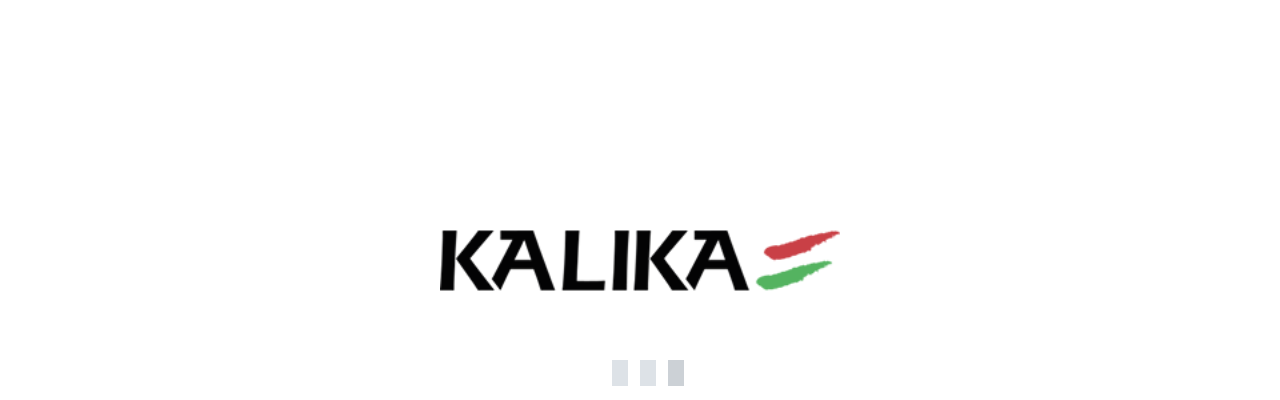

--- FILE ---
content_type: text/html;charset=UTF-8
request_url: https://kalika.org/
body_size: 6683
content:
<!DOCTYPE html PUBLIC "-//W3C//DTD XHTML 1.0 Strict//EN" "http://www.w3.org/TR/xhtml1/DTD/xhtml1-strict.dtd">
<html xmlns="http://www.w3.org/1999/xhtml" xml:lang="fr" lang="fr">
<head>
<meta content="text/html; charset=UTF-8" http-equiv="content-type"/>
<title>Kalika Bernard Pascassio - Accueil</title>
<meta name="description" content="" />
<meta  name="viewport" content="width=device-width, initial-scale=1, maximum-scale=1, user-scalable=0"/>
<meta  name="apple-mobile-web-app-capable" content="yes"/>
<meta  name="apple-mobile-web-app-status-bar-style" content="white"/>
<meta  name="msapplication-TileColor" content="#da532c"/>
<meta  name="theme-color" content="#ffffff"/>
<meta  name="description" content="Kalika est une société spécialisée dans l’environnement golfique : organisation d’évènements et de compétitions, organisation de voyages, conseils en création, gestion et stratégie auprès des golfs."/>
<link type="text/css" href="https://kalika.org/assets/icons/apple-touch-icon-57x57.png" rel="apple-touch-icon" sizes="57x57" />
<link type="text/css" href="https://kalika.org/assets/icons/apple-touch-icon-60x60.png" rel="apple-touch-icon" sizes="60x60" />
<link type="text/css" href="https://kalika.org/assets/icons/apple-touch-icon-72x72.png" rel="apple-touch-icon" sizes="72x72" />
<link type="text/css" href="https://kalika.org/assets/icons/apple-touch-icon-114x114.png" rel="apple-touch-icon" sizes="114x114" />
<link type="text/css" href="https://kalika.org/assets/icons/apple-touch-icon-120x120.png" rel="apple-touch-icon" sizes="120x120" />
<link type="text/css" href="https://kalika.org/assets/icons/apple-touch-icon-144x144.png" rel="apple-touch-icon" sizes="144x144" />
<link type="text/css" href="https://kalika.org/assets/icons/apple-touch-icon-152x152.png" rel="apple-touch-icon" sizes="152x152" />
<link type="text/css" href="https://kalika.org/assets/icons/apple-touch-icon-180x180.png" rel="apple-touch-icon" sizes="180x180" />
<link type="text/css" href="https://kalika.org/assets/icons/apple-touch-icon-192x192.png" rel="apple-touch-icon" sizes="192x192" />
<link type="text/css" href="https://kalika.org/assets/icons/favicon-16x16.png" rel="icon" type="image/png" sizes="16x16" />
<link type="text/css" href="https://kalika.org/assets/icons/favicon-32x32.png" rel="icon" type="image/png" sizes="32x32" />
<link type="text/css" href="https://kalika.org/assets/icons/manifest.json" rel="manifest" />
<link type="text/css" href="https://kalika.org/assets/icons/safari-pinned-tab.svg" rel="mask-icon" color="#5bbad5" />
<link type="text/css" href="https://kalika.org/vtcms/css/cms.css" rel="stylesheet" />
<link type="text/css" href="https://kalika.org/vtnews/css/news.css" rel="stylesheet" />
<link type="text/css" href="https://kalika.org/vtphotolibrary/css/photolibrary.css" rel="stylesheet" />
<link type="text/css" href="https://kalika.org/vtphotolibrary/libs/jgallery-1.5.6/css/font-awesome.min.css" rel="stylesheet" />
<link type="text/css" href="https://kalika.org/vtphotolibrary/libs/jgallery-1.5.6/css/jgallery.min.css?v=1.5.6" rel="stylesheet" />
<link type="text/css" href="https://kalika.org/assets/libs/lightbox/css/lightbox.min.css" rel="stylesheet" />
<link type="text/css" href="https://kalika.org/assets/libs/slick/slick.css" rel="stylesheet" />
<link type="text/css" href="https://kalika.org/assets/libs/slick/slick-theme.css" rel="stylesheet" />
<link type="text/css" href="https://kalika.org/assets/css/kalika.min.css?v=1769602525" rel="stylesheet" />
<script type="text/javascript" src="https://kalika.org/vtfmk/libs/tarteaucitron/tarteaucitron.js" ></script>
<script type="text/javascript" src="https://kalika.org/assets/js/vt.libs.min.js" type="text/javascript" ></script>
<script type="text/javascript" src="https://kalika.org/assets/js/vt.min.js" type="text/javascript" ></script>
<script type="text/javascript" src="https://kalika.org/assets/libs/lightbox/js/lightbox.min.js" type="text/javascript" ></script>
<script type="text/javascript" src="https://kalika.org/assets/libs/slick/slick.min.js" type="text/javascript" ></script>
<meta http-equiv="X-UA-Compatible" content="IE=edge">
</head>
<body class="vt-preloading">
<script type="text/javascript">
			// <![CDATA[
			 tarteaucitron.init({"privacyUrl":"","cookieName":"tartaucitron","hashtag":"#tarteaucitron","showAlertSmall":false,"highPrivacy":false,"orientation":"bottom","adblocker":false,"AcceptAllCta":true,"handleBrowserDNTRequest":true,"cookieslist":false,"removeCredit":true,"moreInfoLink":false,"showIcon":false});




            tarteaucitron.user.gtagUa = 'G-Z52BML8SJP';
        (tarteaucitron.job = tarteaucitron.job || []).push('gtag');
    
    (tarteaucitron.job = tarteaucitron.job || []).push('iframe');

    (tarteaucitron.job = tarteaucitron.job || []).push('youtube');


    (tarteaucitron.job = tarteaucitron.job || []).push('recaptcha');

tarteaucitron.lang = {"adblock":"Bonjour! Ce site joue la transparence et vous donne le choix des services tiers \u00e0 activer.","adblock_call":"Merci de d\u00e9sactiver votre adblocker pour commencer la personnalisation.","reload":"Recharger la page","alertBigScroll":"En continuant de d\u00e9filer,","alertBigClick":"En poursuivant votre navigation,","alertBig":"vous acceptez l'utilisation de services tiers pouvant installer des cookies","alertBigPrivacy":"Ce site utilise des cookies et vous donne le contr\u00f4le sur ce que vous souhaitez activer","alertSmall":"Gestion des services","acceptAll":"OK, tout accepter","personalize":"Personnaliser","close":"Fermer","all":"Pr\u00e9f\u00e9rence pour tous les services","description":"Les cookies nous permettent de personnaliser le contenu et d'offrir des fonctionnalit\u00e9s relatives aux m\u00e9dias sociaux et d'analyser notre trafic. Nous partageons \u00e9galement des informations sur l'utilisation de notre site avec nos partenaires qui peuvent combiner celles-ci avec d'autres informations que vous leur avez fournies ou qu'ils ont collect\u00e9es lors de l\u2019utilisation de notre site.<br \/><br \/>Pour en savoir plus et, notamment, pour s'opposer \u00e0 leur installation, nous vous invitons \u00e0 consulter","slug_link_policy":"politique-de-confidentialite","text_link_policy":"notre politique de confidentialit\u00e9 pour la protection des donn\u00e9es personnelles","info":"Protection de votre vie priv\u00e9e","disclaimer":"En autorisant ces services tiers, vous acceptez le d\u00e9p\u00f4t et la lecture de cookies et l'utilisation de technologies de suivi n\u00e9cessaires \u00e0 leur bon fonctionnement.","allow":"Autoriser","deny":"Interdire","noCookie":"Ce service ne d\u00e9pose aucun cookie.","useCookie":"Ce service peut d\u00e9poser","useCookieCurrent":"Ce service a d\u00e9pos\u00e9","useNoCookie":"Ce service n'a d\u00e9pos\u00e9 aucun cookie.","more":"En savoir plus","source":"Voir le site officiel","credit":"Gestion des cookies par tarteaucitron.js","fallback":"est d\u00e9sactiv\u00e9.","ads":{"title":"R\u00e9gies publicitaires","details":"Les r\u00e9gies publicitaires permettent de g\u00e9n\u00e9rer des revenus en commercialisant les espaces publicitaires du site."},"analytic":{"title":"Mesure d'audience","details":"Les services de mesure d'audience permettent de g\u00e9n\u00e9rer des statistiques de fr\u00e9quentation utiles \u00e0 l'am\u00e9lioration du site."},"social":{"title":"R\u00e9seaux sociaux","details":"Les r\u00e9seaux sociaux permettent d'am\u00e9liorer la convivialit\u00e9 du site et aident \u00e0 sa promotion via les partages."},"video":{"title":"Vid\u00e9os","details":"Les services de partage de vid\u00e9o permettent d'enrichir le site de contenu multim\u00e9dia et augmentent sa visibilit\u00e9."},"comment":{"title":"Commentaires","details":"Les gestionnaires de commentaires facilitent le d\u00e9p\u00f4t de vos commentaires et luttent contre le spam."},"support":{"title":"Support","details":"Les services de support vous permettent d'entrer en contact avec l'\u00e9quipe du site et d'aider \u00e0 son am\u00e9lioration."},"api":{"title":"APIs","details":"Les APIs permettent de charger des scripts : g\u00e9olocalisation, moteurs de recherche, traductions, ..."},"other":{"title":"Autre","details":"Services visant \u00e0 afficher du contenu web."}};

			// ]]>
			</script><div id="wrapper">
            <div id="vtPreloader">
            <div class="preloader-image"></div>

            <div class="throbber-loader">
                Loading...
            </div>
        </div>
    
    <header>
        <div class="logo">
            <a href="https://kalika.org">
                <img src="https://kalika.org/assets/images/logo.png" />
            </a>
        </div>

        <div id="homeCarousel" class="uk-position-relative uk-visible-toggle uk-light" tabindex="-1" uk-slideshow="ratio: 16:9; animation: fade; autoplay: true; autoplay-interval: 7000; pause-on-hover: false;">
            <ul class="uk-slideshow-items" uk-height-viewport="min-height: 300">
                            <li>
            <div class="uk-position-cover">
                <img src="https://kalika.org/models/gallerymedia/assets/2//24858fb871f06_visuel-home-kalika.jpg" alt="" uk-cover>
            </div>
        </li>
                </ul>
        </div>

        <div class="blocs">
            <div class="container">
                <div class="row justify-content-between">
                    <div class="col-lg-4 col-sm-12 mb-5 mb-lg-0">
                        <h5 class="text-center" style="font-size: 1.2rem; color: #fff;">Audit, Conseil, Gestion de projets</h5>
                        <div class="bloc p-0 p-lg-5 text-center" style="margin: auto; max-width: 300px; background: rgba(255, 255, 255, .4); border-radius: 15px;">
                            <a href="https://kalika.org/kalika-conseil/">
                                <img src="https://kalika.org/assets/images/k-conseil.png" />
                            </a>
                        </div>
                    </div>

                    <div class="col-lg-4 col-sm-12 mb-5 mb-lg-0">
                        <h5 class="text-center" style="font-size: 1.2em; color: #fff;">Organisation de vos événements</h5>
                        <div class="bloc p-0 p-lg-5 text-center" style="margin: auto; max-width: 300px; background: rgba(255, 255, 255, .4); border-radius: 15px;">
                            <a href="https://kalika.org/kalika-organisation/">
                                <img src="https://kalika.org/assets/images/k-organisation.png" />
                            </a>
                        </div>
                    </div>

                    <div class="col-lg-4 col-sm-12 mb-0">
                        <h5 class="text-center" style="font-size: 1.2rem; color: #fff;">Voyages golfiques</h5>
                        <div class="bloc p-0 p-lg-5 text-center" style="margin: auto; max-width: 300px; background: rgba(255, 255, 255, .4); border-radius: 15px;">
                            <a href="https://kalika.org/kalika-voyages/">
                                <img src="https://kalika.org/assets/images/k-voyages.png" />
                            </a>
                        </div>
                    </div>
                </div>
            </div>
        </div>

        <a href="#main" class="vt-scroller">
            <i uk-icon="icon: chevron-down; ratio: 3;"></i>
        </a>
    </header>

    <main id="main">
        <section class="page-content mt-0 mt-lg-4 pb-3 pb-lg-0">
    <div class="container">
        <div class="row">
            <div class="col-sm-12">
                <h2 class="header-title text-center mb-0">Notre actualité</h2>
            </div>
        </div>
    </div>
</section>

<section class="page-content mt-0 mt-lg-4" style="background: #efefef;">
    <div class="container">
        <div class="row">
            <div class="col-sm-12 mt-5">
                    <div class="row news">
                    
            <div class="col-xl-4 col-lg-4 col-md-6 col-sm-12 mb-4">
                <div class="card">
                                            
                                                    <a href="https://kalika.org/fr/actualites/articles/coupe-de-france-professionnelle-2026-1">
                                <img class="card-img-top" alt="COUPE DE FRANCE PROFESSIONNELLE 2026" src="https://kalika.org/models/gallerymedia/assets/2/.thumbs/400xauto_2ac6eaf297796_img-4291.jpeg" />                            </a>
                                            
                    <div class="card-body">
                        <h5 class="card-title">
                            <a href="https://kalika.org/fr/actualites/articles/coupe-de-france-professionnelle-2026-1">COUPE DE FRANCE PROFESSIONNELLE 2026</a>
                        </h5>

                        <h6 class="card-subtitle mb-2 text-muted pb-3 small text-uppercase">Publié le 26 janvier 2026</h6>

                        <div class="card-text">
                                                            Les dernières actualités de la compétition qui se déroule en ce moment !                                                    </div>

                        <div class="text-center pt-3">
                            <a href="https://kalika.org/fr/actualites/articles/coupe-de-france-professionnelle-2026-1" class="btn btn-primary">Lire la suite</a>
                        </div>
                    </div>
                </div>
            </div>
                    
            <div class="col-xl-4 col-lg-4 col-md-6 col-sm-12 mb-4">
                <div class="card">
                                            
                                                    <a href="https://kalika.org/fr/actualites/articles/pro-am-de-l-hotel-du-palais">
                                <img class="card-img-top" alt="Pro-Am de l’Hôtel du Palais" src="https://kalika.org/models/gallerymedia/assets/d/.thumbs/400xauto_d5e83b1453886_photo-web-1.jpg" />                            </a>
                                            
                    <div class="card-body">
                        <h5 class="card-title">
                            <a href="https://kalika.org/fr/actualites/articles/pro-am-de-l-hotel-du-palais">Pro-Am de l’Hôtel du Palais</a>
                        </h5>

                        <h6 class="card-subtitle mb-2 text-muted pb-3 small text-uppercase">Publié le 3 octobre 2025</h6>

                        <div class="card-text">
                                                            Vivez l’expérience unique où le golf rencontre l’élégance d’un palace légendaire l’Hôtel Du Palais à Biarritz.                                                    </div>

                        <div class="text-center pt-3">
                            <a href="https://kalika.org/fr/actualites/articles/pro-am-de-l-hotel-du-palais" class="btn btn-primary">Lire la suite</a>
                        </div>
                    </div>
                </div>
            </div>
                    
            <div class="col-xl-4 col-lg-4 col-md-6 col-sm-12 mb-4">
                <div class="card">
                                            
                                                    <a href="https://kalika.org/fr/actualites/articles/pro-am-beachcomber">
                                <img class="card-img-top" alt="Pro Am Beachcomber 2026 19ème Edition" src="https://kalika.org/models/gallerymedia/assets/a/.thumbs/400xauto_ac218292cff86_affiche-web-1.png" />                            </a>
                                            
                    <div class="card-body">
                        <h5 class="card-title">
                            <a href="https://kalika.org/fr/actualites/articles/pro-am-beachcomber">Pro Am Beachcomber 2026 19ème Edition</a>
                        </h5>

                        <h6 class="card-subtitle mb-2 text-muted pb-3 small text-uppercase">Publié le 26 juillet 2025</h6>

                        <div class="card-text">
                                                            Du 15 au 22 mars 2026, une semaine de golf mémorable à l'ile Maurice                                                    </div>

                        <div class="text-center pt-3">
                            <a href="https://kalika.org/fr/actualites/articles/pro-am-beachcomber" class="btn btn-primary">Lire la suite</a>
                        </div>
                    </div>
                </div>
            </div>
                    
            <div class="col-xl-4 col-lg-4 col-md-6 col-sm-12 mb-4">
                <div class="card">
                                            
                                                    <a href="https://kalika.org/fr/actualites/articles/trophee-canal-l-occitane-aquarelle-2025-qualifications">
                                <img class="card-img-top" alt="Trophée Canal+ L'Occitane Aquarelle 2025 - Qualifications" src="https://kalika.org/models/gallerymedia/assets/6/.thumbs/400xauto_6e6a6073bc886_affiche-trophee-canal-l-occitane-aquarelle-2025.jpg" />                            </a>
                                            
                    <div class="card-body">
                        <h5 class="card-title">
                            <a href="https://kalika.org/fr/actualites/articles/trophee-canal-l-occitane-aquarelle-2025-qualifications">Trophée Canal+ L'Occitane Aquarelle 2025 - Qualifications</a>
                        </h5>

                        <h6 class="card-subtitle mb-2 text-muted pb-3 small text-uppercase">Publié le 11 juillet 2025</h6>

                        <div class="card-text">
                                                            Merci aux 3 200 participants de cette édition !                                                    </div>

                        <div class="text-center pt-3">
                            <a href="https://kalika.org/fr/actualites/articles/trophee-canal-l-occitane-aquarelle-2025-qualifications" class="btn btn-primary">Lire la suite</a>
                        </div>
                    </div>
                </div>
            </div>
                    
            <div class="col-xl-4 col-lg-4 col-md-6 col-sm-12 mb-4">
                <div class="card">
                                            
                                                    <a href="https://kalika.org/fr/actualites/articles/fusalp-pro-am-de-chamonix-mont-blanc-2025">
                                <img class="card-img-top" alt="Fusalp Pro-Am de Chamonix Mont-Blanc 2025" src="https://kalika.org/models/gallerymedia/assets/e/.thumbs/400xauto_e4d2883974286_logo-proam-chamonix-2025-fusalp.png" />                            </a>
                                            
                    <div class="card-body">
                        <h5 class="card-title">
                            <a href="https://kalika.org/fr/actualites/articles/fusalp-pro-am-de-chamonix-mont-blanc-2025">Fusalp Pro-Am de Chamonix Mont-Blanc 2025</a>
                        </h5>

                        <h6 class="card-subtitle mb-2 text-muted pb-3 small text-uppercase">Publié le 14 mai 2025</h6>

                        <div class="card-text">
                                                            La 4ème édition a eu lieu du lundi 16 au mercredi 18 juin !                                                    </div>

                        <div class="text-center pt-3">
                            <a href="https://kalika.org/fr/actualites/articles/fusalp-pro-am-de-chamonix-mont-blanc-2025" class="btn btn-primary">Lire la suite</a>
                        </div>
                    </div>
                </div>
            </div>
            </div>
            </div>
        </div>

        <div class="row mt-4 mb-3">
            <div class="col-sm-12 text-center">
                <a href="https://kalika.org/fr/actualites/articles/list/1" class="btn btn-secondary btn-large">Voir toutes les actualités</a>
            </div>
        </div>
    </div>
</section>

<section class="page-content mt-0 mt-lg-4 pb-3 pb-lg-0">
    <div class="container">
        <div class="row">
            <div class="col-sm-12">
                <h2 class="header-title text-center">Kalika, le fondateur</h2>

                <div class="p-5 mb-0 mb-lg-4 rounded-3" style="background: #eaeaea;">
                    						<div id="slot-content-105" class="slot-content">
				<!-- Main vtp of slotAction -->
        
	<div class="row" >
    <div class="col-md-5 col-sm-12" id="slot_1823069239613af302102e1">
                <!--<em style="color:gray; font-size: 1.2em;">col-md-5 col-sm-12</em>-->
        						<div id="slot-content-109" class="slot-content">
				<!-- Main vtp of slotAction -->
        
	
	
				
		<div style="" class="image-none ">
			
							<img id="image-24" class="img-responsive none" style="width: 100%;" alt="José-Maria Olazabal, Bernard Pascassio, Sévériano Ballestéros" src="https://kalika.org/models/gallerymedia/assets/d/.thumbs/1920xauto_d1f26cce8e616_bern-seve-ola.jpg" />						
							<em style='display: inline-block; font-size:0.9em; line-height:12px;'>José-Maria Olazabal, Bernard Pascassio, Sévériano Ballestéros</em>
					</div>
		
	
<div style="clear: both;"></div>

			</div>
			
            </div>
    <div class="col-md-7 col-sm-12" id="slot_899140303613af302145e2">
                <!--<em style="color:gray; font-size: 1.2em;">col-md-7 col-sm-12</em>-->
        						<div id="slot-content-108" class="slot-content">
				<!-- Main vtp of slotAction -->
        
	<div class="cms-text"><p><strong>Bernard Pascassio</strong> naît le 23 mai 1947 à Ciboure, dans la ferme de ses parents sur les rives de la Nivelle. La proximité des golfs (La Nivelle et surtout Chantaco, domaine de la famille Lacoste) l'amène à faire le cadet pendant la belle saison. Il commence à jouer au golf à l'âge de 15 ans. Ses progrès sont tels qu'il est remarqué et soutenu par la famille Lacoste.&nbsp;Il sera vite sélectionné en équipe de France Amateurs Juniors. Deux ans plus tard, en 1965, Bernard Pascassio est&nbsp;Champion d'Europe Junior Amateur par équipe et&nbsp;passe professionnel&nbsp;en 1967.</p>

<p>Il va mener une carrière professionnelle au plus haut niveau et devenir un organisateur d'événements golfiques de talent. Au cours de cette carrière, <strong>Bernard Pascassio</strong> rencontre le Gotha du Golf international et noue avec les plus grands des relations personnelles amicales et durables.</p>
</div>

			</div>
					<div id="slot-content-203" class="slot-content">
				<!-- Main vtp of slotAction -->
        
	<div class="cms-text"><p>Vainqueur de plus de 15 tournois dont 4 fois la PGA, l'Omnium National, Championnat de France Pro, Ebel Match Play, Coupe d'Europe par équipe avec Jean Garaialde, il représente 9 fois la France&nbsp;en World Cup (Coupe du Monde).</p>

<p>Il est numéro Un français en 1984.</p>
</div>

			</div>
			
            </div>
</div>


			</div>
			                </div>
            </div>
        </div>
    </div>
</section>    </main>

    <section class="page-content mt-4">
        <div class="container">
            <div class="row">
                <div class="col-sm-12">
                    <h2 class="header-title text-center">Un projet ?</h2>
                </div>
            </div>
        </div>
    </section>

    <section class="footer-project">
        <img src="https://kalika.org/assets/images/visuel_footer_kalika.jpg" />

        <div class="footer-content">
            <h1>Vous avez un projet ?</h1>
            <h1>Contactez-nous</h1>

            <a href="https://kalika.org/fr/contact" class="btn btn-footer mt-0 mt-lg-5">Je contacte Kalika</a>
        </div>
    </section>

    <footer class="vt-footer">
    <div class="container pb-3">
        <div class="row">
            <div class="col-lg-3 col-sm-12">
                <h4>A propos</h4>

                						<div id="slot-content-2" class="slot-content">
				<!-- Main vtp of slotAction -->
        
	<div class="none">Kalika est une société spécialisée dans l’environnement golfique : organisation d’évènements et de compétitions, organisation de voyages, conseils en création, gestion et stratégie auprès des golfs.</div>

			</div>
					<div id="slot-content-233" class="slot-content">
				<!-- Main vtp of slotAction -->
        
	
	<h4>Conditions Générales de Ventes_KALIKA VOYAGES</h4>
	

	

      <div class="list-docs" style="padding:0;padding-top:8px;padding-bottom:8px;">
               
			
		<div>
			
						<a href="https://kalika.org/download/97">
                        <div class="icon-doc" style="background-image:url(https://kalika.org/vtnews/images/docs-icons/document-pdf.png)"></div>    
                        <div class="doc-label">1-cgv-kalika-voyages-v-05avril22.pdf</div>
                    </a>
						
						
		</div>
		
		
	</div> 
	



			</div>
			            </div>

            <div class="col-lg-4 offset-lg-2 col-sm-12">
                <h4>Liens rapides</h4>

                <ul class="util-links">
                                
    
            <li  class="li_35">
                        <a  class="" vt-data-slug="kalika-voyages" title="Kalika Voyages" href="https://kalika.org/fr/accueil-kalika-voyages"><span>Kalika Voyages</span></a>
                    </li>
                    
    
            <li  class="li_36">
                        <a  class="" vt-data-slug="kalika-organisation" title="Kalika Organisation" href="https://kalika.org/fr/accueil-kalika-organisation"><span>Kalika Organisation</span></a>
                    </li>
                    
    
            <li  class="li_5">
                        <a  class="" vt-data-slug="qui-sommes-nous" title="Kalika Conseil" href="https://kalika.org/fr/notre-vision"><span>Kalika Conseil</span></a>
                    </li>
                    
    
            <li  class="li_34">
                        <a  class="" vt-data-slug="mentions-legales-credits" title="Mentions légales &amp; Crédits" href="https://kalika.org/fr/mentions-legales-credits"><span>Mentions légales & Crédits</span></a>
                    </li>
                    
    
            <li  class="li_17">
                        <a  class="" vt-data-slug="politique-de-confidentialite" title="Politique de confidentialité" href="https://kalika.org/fr/politique-de-confidentialite"><span>Politique de confidentialité</span></a>
                    </li>
        
                    <li><a onclick="javascript:tarteaucitron.userInterface.openPanel();" href="javascript:;" title="Cookies">Cookies</a></li>
                </ul>
            </div>

            <div class="col-lg-3 col-sm-12">
                <h4>Nous contacter</h4>

                <ul>
                    <li>2, rue Allouard</li>
                    <li>92420, VAUCRESSON</li>

                    <li class="pt-3"><a href="tel:01 47 95 18 19">01 47 95 18 19</a></li>
                    <li><a href="mailto:kalika@kalika.org">kalika@kalika.org</a></li>
                </ul>
            </div>
        </div>
    </div>

    <div class="vt-footer_copyright">
        <div class="container">
            <div class="row">
                <div class="col-sm-12 text-center">
                    Copyright Kalika Bernard Pascassio © 2026 - Tous droits réservés - Réalisation <span class="right"><a href="http://vt-design.com" target="_blank">vt-design</a> 2021</span>
                </div>
            </div>
        </div>
    </div>
</footer>

<a href="#" class="vt-scrollTop">
    <i class="fas fa-chevron-up"></i>
</a></div>

<script type="text/javascript">
    let element = document.getElementById("vtPreloader");
    let preloader = new vtPreloader(element, {
        timeout: 3000,
        logo: {
            url: "https://kalika.org/assets/images/logo.png",
            width: "400px",
            height: "111px"
        }
    });

    element.addEventListener('vtPreloader.loading', () => {
        console.log("vtPreloader.loading");
    });

    element.addEventListener('vtPreloader.finish', () => {
        console.log("vtPreloader.finish");
    });
</script>

</body>
</html>

--- FILE ---
content_type: application/javascript
request_url: https://kalika.org/assets/js/vt.min.js
body_size: 1152
content:
function vtPreloader(element, options) {
    let cookieName = "vt-preloader";
    let cookie = Cookies.get(cookieName);
    let preloadingElement = document.querySelector('.vt-preloading');

    let defaultOptions = {
        timeout: 2500,
        logo: {
            url: "",
            width: "200px",
            height: "200px"
        }
    }

    options = {...defaultOptions, ...options};

    this.init = function() {
        //
        if(preloadingElement) {
            preloadingElement.style = 'display: block; overflow: hidden;';
        }

        // Init cookie
        if(typeof cookie == "undefined") {
            Cookies.set(cookieName, 0);
            element.style = 'display: block;';
        }

        if(Cookies.get(cookieName) == 0) {
            let preloader_img = element.querySelector(".preloader-image");
            let globalPic = new Image();

            globalPic.src = options.logo.url;
            globalPic.onload = function() {
                preloader_img.style.backgroundImage = 'url(' + options.logo.url + ')';
                preloader_img.style.opacity = 1;
                preloader_img.style.transform = 'translate(-50%, -50%) scale(1)';
                preloader_img.style.width = options.logo.width;
                preloader_img.style.height = options.logo.height;
            }

            document.addEventListener('readystatechange', () => {
                switch (document.readyState) {
                    case "interactive":
                        this.loading();
                        break;
                    case "complete":
                        this.finish();
                        break;
                }
            });
        }
        else {
            // Hide preloader element
            element.style = 'display: none;';
        }
    }

    this.loading = function() {
        // Dispatch loading event
        element.dispatchEvent(new CustomEvent('vtPreloader.loading'));
    }

    this.finish = function() {
        setTimeout(function() {
            //
            if(preloadingElement) {
                preloadingElement.style = 'display: block;';
            }

            // Hide preloader element
            element.style = 'display: none;';

            // Set cookie
            Cookies.set(cookieName, 1);

            // Dispatch finish event
            element.dispatchEvent(new CustomEvent('vtPreloader.finish'));
        }, options.timeout);
    }

    this.init();
}

/*class vtPreloader {
    constructor() {
        console.log("vtPreloader constructor");
    }
}*/
// FIX OWL-CAROUSEL
$.fn.andSelf = function() {
    return this.addBack.apply(this, arguments);
}

function funct_animate_scroller(){
    $('a.vt-scroller i').animate({'margin-bottom': '20px'}, 800, function(){
        $(this).animate({'margin-bottom': 0}, 800, function(){
            setTimeout(function(){
                funct_animate_scroller();
            }, 200);
        });
    });
}

function backToTopScroller() {
    if($(window).scrollTop() > $(window).height() / 1.5) {
        $('a.vt-scrollTop').fadeIn();
    }
    else {
        $('a.vt-scrollTop').fadeOut();
    }
}

$(document).ready(function() {
    $('a.vt-scroller').on('click', function(e) {
        e.preventDefault();
        $('html, body').animate({ scrollTop: $($(this).attr('href')).offset().top - 20}, 800, 'easeInOutQuad');
        return false;
    });

    $('a.vt-scrollTop').click(function() {
        $('html, body').animate({ scrollTop: 0}, 1000, 'easeInOutQuad');
        return false;
    });

    funct_animate_scroller();
});

$(window).scroll(function() {
    backToTopScroller();
});